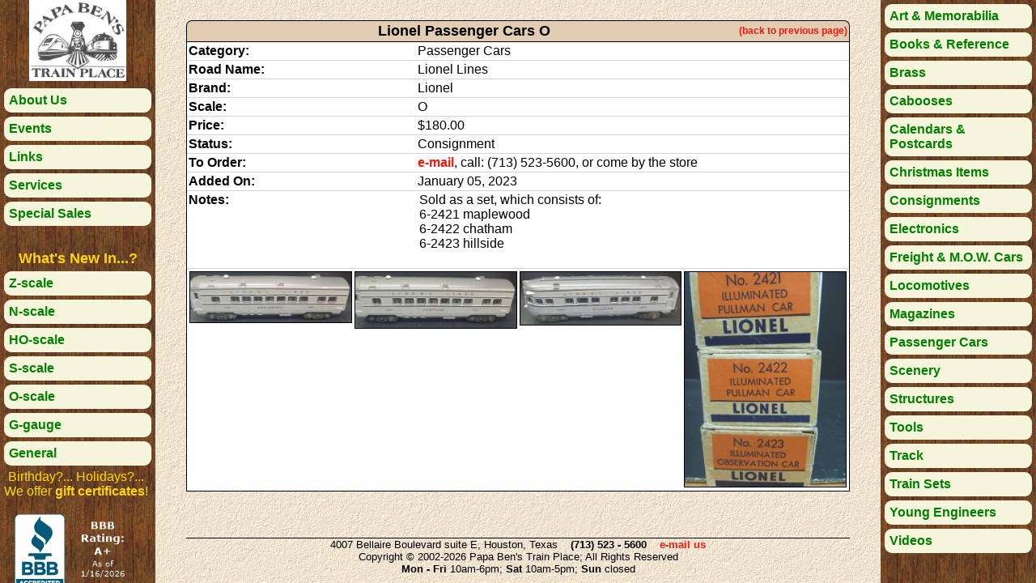

--- FILE ---
content_type: text/html; charset=UTF-8
request_url: https://papabens.com/reports/passengercars/by_manufLionelOLionel_Lines8851.php
body_size: 2103
content:
<!doctype html>
<html>
<head>
<meta charset="UTF-8">
<meta name="description" content="Passenger Cars: Lionel Passenger Cars O">
<meta name="keywords" content="papa bens,houston,texas,trains,model,railroad,z,n,ho,s,o,g,narrow gauge,books,magazines">
<meta name="viewport" content="width=device-width, initial-scale=1.0">
<link rel="stylesheet" href="../../index21.css" media="Screen" type="text/css" />
<title>Passenger Cars - Lionel Passenger Cars O - Papa Ben's Train Place</title>
</head>
<body onload="document.getElementById('ScrollableContent').focus()">
<div class="pg">
    <div class="pg_menu menu">
        <div class="logospace"></div><div class="logo"><a href="../../index.php" alt="go to home page" title="go to home page"><img src="../../images/logo.jpg" /></a></div><div class="logospace"></div>
        <div class="tooltip"><a href="../../About.php"><span class="ttttext">learn more about Papa Ben's Train Place</span><div class="menuitem">About Us</div></a></div>
        <div class="tooltip"><a href="../../Events.php"><span class="ttttext">shows where we will have a booth or special store events</span><div class="menuitem">Events</div></a></div>
        <div class="tooltip"><a href="../../Links.php"><span class="ttttext">handy links to manufacturers' web sites</span><div class="menuitem">Links</div></a></div>
        <div class="tooltip"><a href="../../Services.php"><span class="ttttext">services that we offer</span><div class="menuitem">Services</div></a></div>
        <div class="tooltip"><a href="../../reports/sales/by_date.php"><span class="ttttext">special sales we have going on</span><div class="menuitem">Special Sales</div></a></div>
        <h4>What's New In...?</h4>
        <div class="tooltip"><a href="../../reports/news_z/by_date.php"><span class="btttext">recent products for Z-scale (1:220)</span><div class="menuitem">Z-scale <span class="small"></span></div></a></div>
        <div class="tooltip"><a href="../../reports/news_n/by_date.php"><span class="ttttext">recent products for N-scale (1:160)</span><div class="menuitem">N-scale <span class="small"></span></div></a></div>
        <div class="tooltip"><a href="../../reports/news_ho/by_date.php"><span class="ttttext">recent products for HO-scale (1:87)</span><div class="menuitem">HO-scale <span class="small"></span></div></a></div>
        <div class="tooltip"><a href="../../reports/news_s/by_date.php"><span class="ttttext">recent products for S-scale (1:64)</span><div class="menuitem">S-scale <span class="small"></span></div></a></div>
        <div class="tooltip"><a href="../../reports/news_o/by_date.php"><span class="ttttext">recent products for O-scale (1:48)</span><div class="menuitem">O-scale <span class="small"></span></div></a></div>
        <div class="tooltip"><a href="../../reports/news_g/by_date.php"><span class="ttttext">recent products for G-scale (1:29, 1:22.3)</span><div class="menuitem">G-gauge <span class="small"></span></div></a></div>
        <div class="tooltip"><a href="../../reports/news_generic/by_date.php"><span class="ttttext">recent books, magazines, electronics, etc.</span><div class="menuitem">General <span class="small"></span></div></a></div>
        <p>Birthday?... Holidays?...<br />We offer <b>gift certificates</b>!</p>
        <p><a href="https://www.bbb.org/us/tx/houston/profile/retail-hobby-supplies/papa-bens-train-place-0915-52001560/" target="_blank" rel="nofollow"><img src="http://seal-houston.bbb.org/seals/blue-seal-153-100-whitetxt-bbb-52001560.png" style="border: 0;" alt="Papa Ben's Train Place BBB Business Review" /></a><a href="https://www.facebook.com/papabens" target="_blank"><img src="../../images/facebook.png" width="64" height="64" /></a><br />We're on facebook!</p>
    </div>
    <div class="pg_content">
        <div class="content" id="ScrollableContent" onFocus="this.blur()">
            <h4>Lionel Passenger Cars O<div class="return_link"><a href="./by_manuf.php#8851">(back to previous page)</a></div></h4>
            <div class="templ_detail_wrap">
                <div class="templ_detail_textwrap">
                    <div class="templ_detail_l">Category:</div><div class="templ_detail_r">Passenger Cars</div>
                    <div class="templ_detail_l">Road Name:</div><div class="templ_detail_r">Lionel Lines</div>
                    <div class="templ_detail_l">Brand:</div><div class="templ_detail_r">Lionel</div>
                    <div class="templ_detail_l">Scale:</div><div class="templ_detail_r">O</div>
                    <div class="templ_detail_l">Price:</div><div class="templ_detail_r">$180.00</div>
                    <div class="templ_detail_l">Status:</div><div class="templ_detail_r">Consignment</div>
                    <div class="templ_detail_l">To Order:</div><div class="templ_detail_r"><a href="mailto:papabenstrains@gmail.com?subject=O | Lionel | Passenger_Cars | Lionel_Lines">e-mail</a>, call: (713) 523-5600, or come by the store</div>
                    <div class="templ_detail_l">Added On:</div><div class="templ_detail_r">January 05, 2023</div>
                    <div class="templ_detail_l">Notes:</div><div class="templ_detail_r"><p>Sold as a set, which consists of:<br />6-2421 maplewood <br />6-2422 chatham <br />6-2423 hillside</p></div>
                </div>
                <div class="templ_detail_imgwrap">
                    <a href="#image18851"><img src="../tn/03117_TN.jpg" /></a>
                    <a href="#image28851"><img src="../tn/03118_TN.jpg" /></a>
                    <a href="#image38851"><img src="../tn/03119_TN.jpg" /></a>
                    <a href="#image48851"><img src="../tn/03116_TN.jpg" /></a>
                </div>
                <a href="#" class="imageviewer">
                    <div id="image18851"><img src="../../products/03117.jpg"></div>
                    <div id="image28851"><img src="../../products/03118.jpg" /></div>
                    <div id="image38851"><img src="../../products/03119.jpg" /></div>
                    <div id="image48851"><img src="../../products/03116.jpg" /></div>
                </a>
            </div>
        </div>
        <div class="footer medium">
            4007 Bellaire Boulevard suite E, Houston, Texas&nbsp;&nbsp;&nbsp;&nbsp;<b>(713) 523 - 5600</b>&nbsp;&nbsp;&nbsp;&nbsp;<a href="mailto:papabenstrains@gmail.com">e-mail us</a><br />
            Copyright &copy; 2002-2026 Papa Ben's Train Place; All Rights Reserved<br />
            <b>Mon - Fri</b> 10am-6pm; <b>Sat</b> 10am-5pm; <b>Sun</b> closed
        </div>
    </div>
    <div class="pg_menu menu">
        <div class="tooltip"><a href="../../reports/artwork/index.php"><span class="btttext">various artwork and railroad items at our store</span><div class="menuitem">Art &amp; Memorabilia</div></a></div>
        <div class="tooltip"><a href="../../reports/books/by_date.php"><span class="btttext">recent books added to our inventory</span><div class="menuitem">Books &amp; Reference</div></a></div>
        <div class="tooltip"><a href="../../reports/brass/by_date.php"><span class="ttttext">available brass consignment items</span><div class="menuitem">Brass</div></a></div>
        <div class="tooltip"><a href="../../reports/cabooses/by_date.php"><span class="ttttext">our web inventory of cabooses</span><div class="menuitem">Cabooses</div></a></div>
        <div class="tooltip"><a href="../../reports/calendars/index.php"><span class="ttttext">railroad-related calendars and Christmas cards</span><div class="menuitem">Calendars &amp; Postcards</div></a></div>
        <div class="tooltip"><a href="../../reports/christmas/by_date.php"><span class="ttttext">special sales and items related to the Christmas season</span><div class="menuitem">Christmas Items</div></a></div>
        <div class="tooltip"><a href="../../reports/consignments/by_date.php"><span class="ttttext">previously-owned items available in our store</span><div class="menuitem">Consignments</div></a></div>
        <div class="tooltip"><a href="../../reports/electronics/index.php"><span class="ttttext">our web inventory of electronic parts</span><div class="menuitem">Electronics</div></a></div>
        <div class="tooltip"><a href="../../reports/freightcars/by_date.php"><span class="ttttext">our web inventory of freight and mow cars</span><div class="menuitem">Freight & M.O.W. Cars</div></a></div>
        <div class="tooltip"><a href="../../reports/locomotives/by_date.php"><span class="ttttext">our web inventory of locomotives</span><div class="menuitem">Locomotives</div></a></div>
        <div class="tooltip"><a href="../../reports/magazines/by_date.php"><span class="ttttext">recent magazines added to our inventory</span><div class="menuitem">Magazines</div></a></div>
        <div class="tooltip"><a href="../../reports/passengercars/by_date.php"><span class="ttttext">our web inventory of passenger cars</span><div class="menuitem">Passenger Cars</div></a></div>
        <div class="tooltip"><a href="../../reports/scenery/index.php"><span class="ttttext">our web inventory of scenery items</span><div class="menuitem">Scenery</div></a></div>
        <div class="tooltip"><a href="../../reports/structures/by_date.php"><span class="ttttext">our web inventory of structures / buildings</span><div class="menuitem">Structures</div></a></div>
        <div class="tooltip"><a href="../../reports/tools/index.php"><span class="ttttext">tools to build your railroad</span><div class="menuitem">Tools</div></a></div>
        <div class="tooltip"><a href="../../reports/track/by_date.php"><span class="ttttext">our web inventory of track components</span><div class="menuitem">Track</div></a></div>
        <div class="tooltip"><a href="../../reports/trainsets/by_date.php"><span class="ttttext">get started in the hobby with a train set</span><div class="menuitem">Train Sets</div></a></div>
        <div class="tooltip"><a href="../../reports/kids/index.php"><span class="ttttext">our children's section</span><div class="menuitem">Young Engineers</div></a></div>
        <div class="tooltip"><a href="../../reports/videos/index.php"><span class="ttttext">blu-ray, dvd, vhs movies</span><div class="menuitem">Videos</div></a></div>
    </div>
</div>
